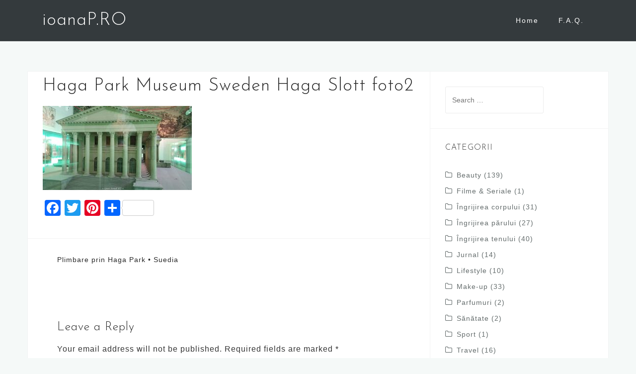

--- FILE ---
content_type: text/html; charset=UTF-8
request_url: http://ioanap.ro/plimbare-prin-haga-park-%E2%80%A2-suedia/haga-park-museum-sweden-haga-slott-foto2/
body_size: 40244
content:
<!DOCTYPE html>
<html lang="en-US">
<head>
<meta charset="UTF-8">
<meta name="viewport" content="width=device-width, initial-scale=1">
<link rel="profile" href="http://gmpg.org/xfn/11">
<link rel="pingback" href="http://ioanap.ro/xmlrpc.php">

<meta name='robots' content='index, follow, max-image-preview:large, max-snippet:-1, max-video-preview:-1' />
	<style>img:is([sizes="auto" i], [sizes^="auto," i]) { contain-intrinsic-size: 3000px 1500px }</style>
	
	<!-- This site is optimized with the Yoast SEO plugin v24.9 - https://yoast.com/wordpress/plugins/seo/ -->
	<title>Haga Park Museum Sweden Haga Slott foto2 - ioanaP.RO</title>
	<link rel="canonical" href="http://ioanap.ro/plimbare-prin-haga-park-•-suedia/haga-park-museum-sweden-haga-slott-foto2/" />
	<meta property="og:locale" content="en_US" />
	<meta property="og:type" content="article" />
	<meta property="og:title" content="Haga Park Museum Sweden Haga Slott foto2 - ioanaP.RO" />
	<meta property="og:url" content="http://ioanap.ro/plimbare-prin-haga-park-•-suedia/haga-park-museum-sweden-haga-slott-foto2/" />
	<meta property="og:site_name" content="ioanaP.RO" />
	<meta property="article:publisher" content="https://www.facebook.com/ioanaproblog/" />
	<meta property="og:image" content="http://ioanap.ro/plimbare-prin-haga-park-%E2%80%A2-suedia/haga-park-museum-sweden-haga-slott-foto2" />
	<meta property="og:image:width" content="900" />
	<meta property="og:image:height" content="506" />
	<meta property="og:image:type" content="image/jpeg" />
	<meta name="twitter:card" content="summary_large_image" />
	<script type="application/ld+json" class="yoast-schema-graph">{"@context":"https://schema.org","@graph":[{"@type":"WebPage","@id":"http://ioanap.ro/plimbare-prin-haga-park-%E2%80%A2-suedia/haga-park-museum-sweden-haga-slott-foto2/","url":"http://ioanap.ro/plimbare-prin-haga-park-%E2%80%A2-suedia/haga-park-museum-sweden-haga-slott-foto2/","name":"Haga Park Museum Sweden Haga Slott foto2 - ioanaP.RO","isPartOf":{"@id":"https://ioanap.ro/#website"},"primaryImageOfPage":{"@id":"http://ioanap.ro/plimbare-prin-haga-park-%E2%80%A2-suedia/haga-park-museum-sweden-haga-slott-foto2/#primaryimage"},"image":{"@id":"http://ioanap.ro/plimbare-prin-haga-park-%E2%80%A2-suedia/haga-park-museum-sweden-haga-slott-foto2/#primaryimage"},"thumbnailUrl":"http://ioanap.ro/wp-content/uploads/2017/08/Haga-Park-Museum-Sweden-Haga-Slott-foto2.jpg","datePublished":"2017-08-09T21:29:41+00:00","breadcrumb":{"@id":"http://ioanap.ro/plimbare-prin-haga-park-%E2%80%A2-suedia/haga-park-museum-sweden-haga-slott-foto2/#breadcrumb"},"inLanguage":"en-US","potentialAction":[{"@type":"ReadAction","target":["http://ioanap.ro/plimbare-prin-haga-park-%E2%80%A2-suedia/haga-park-museum-sweden-haga-slott-foto2/"]}]},{"@type":"ImageObject","inLanguage":"en-US","@id":"http://ioanap.ro/plimbare-prin-haga-park-%E2%80%A2-suedia/haga-park-museum-sweden-haga-slott-foto2/#primaryimage","url":"http://ioanap.ro/wp-content/uploads/2017/08/Haga-Park-Museum-Sweden-Haga-Slott-foto2.jpg","contentUrl":"http://ioanap.ro/wp-content/uploads/2017/08/Haga-Park-Museum-Sweden-Haga-Slott-foto2.jpg","width":900,"height":506},{"@type":"BreadcrumbList","@id":"http://ioanap.ro/plimbare-prin-haga-park-%E2%80%A2-suedia/haga-park-museum-sweden-haga-slott-foto2/#breadcrumb","itemListElement":[{"@type":"ListItem","position":1,"name":"Home","item":"https://ioanap.ro/"},{"@type":"ListItem","position":2,"name":"Plimbare prin Haga Park • Suedia","item":"http://ioanap.ro/plimbare-prin-haga-park-%e2%80%a2-suedia/"},{"@type":"ListItem","position":3,"name":"Haga Park Museum Sweden Haga Slott foto2"}]},{"@type":"WebSite","@id":"https://ioanap.ro/#website","url":"https://ioanap.ro/","name":"ioanaP.RO","description":"","potentialAction":[{"@type":"SearchAction","target":{"@type":"EntryPoint","urlTemplate":"https://ioanap.ro/?s={search_term_string}"},"query-input":{"@type":"PropertyValueSpecification","valueRequired":true,"valueName":"search_term_string"}}],"inLanguage":"en-US"}]}</script>
	<!-- / Yoast SEO plugin. -->


<link rel='dns-prefetch' href='//static.addtoany.com' />
<link rel='dns-prefetch' href='//fonts.googleapis.com' />
<link rel="alternate" type="application/rss+xml" title="ioanaP.RO &raquo; Feed" href="http://ioanap.ro/feed/" />
<link rel="alternate" type="application/rss+xml" title="ioanaP.RO &raquo; Comments Feed" href="http://ioanap.ro/comments/feed/" />
<link rel="alternate" type="application/rss+xml" title="ioanaP.RO &raquo; Haga Park Museum Sweden Haga Slott foto2 Comments Feed" href="http://ioanap.ro/plimbare-prin-haga-park-%e2%80%a2-suedia/haga-park-museum-sweden-haga-slott-foto2/feed/" />
<script type="text/javascript">
/* <![CDATA[ */
window._wpemojiSettings = {"baseUrl":"https:\/\/s.w.org\/images\/core\/emoji\/16.0.1\/72x72\/","ext":".png","svgUrl":"https:\/\/s.w.org\/images\/core\/emoji\/16.0.1\/svg\/","svgExt":".svg","source":{"concatemoji":"http:\/\/ioanap.ro\/wp-includes\/js\/wp-emoji-release.min.js?ver=6.8.3"}};
/*! This file is auto-generated */
!function(s,n){var o,i,e;function c(e){try{var t={supportTests:e,timestamp:(new Date).valueOf()};sessionStorage.setItem(o,JSON.stringify(t))}catch(e){}}function p(e,t,n){e.clearRect(0,0,e.canvas.width,e.canvas.height),e.fillText(t,0,0);var t=new Uint32Array(e.getImageData(0,0,e.canvas.width,e.canvas.height).data),a=(e.clearRect(0,0,e.canvas.width,e.canvas.height),e.fillText(n,0,0),new Uint32Array(e.getImageData(0,0,e.canvas.width,e.canvas.height).data));return t.every(function(e,t){return e===a[t]})}function u(e,t){e.clearRect(0,0,e.canvas.width,e.canvas.height),e.fillText(t,0,0);for(var n=e.getImageData(16,16,1,1),a=0;a<n.data.length;a++)if(0!==n.data[a])return!1;return!0}function f(e,t,n,a){switch(t){case"flag":return n(e,"\ud83c\udff3\ufe0f\u200d\u26a7\ufe0f","\ud83c\udff3\ufe0f\u200b\u26a7\ufe0f")?!1:!n(e,"\ud83c\udde8\ud83c\uddf6","\ud83c\udde8\u200b\ud83c\uddf6")&&!n(e,"\ud83c\udff4\udb40\udc67\udb40\udc62\udb40\udc65\udb40\udc6e\udb40\udc67\udb40\udc7f","\ud83c\udff4\u200b\udb40\udc67\u200b\udb40\udc62\u200b\udb40\udc65\u200b\udb40\udc6e\u200b\udb40\udc67\u200b\udb40\udc7f");case"emoji":return!a(e,"\ud83e\udedf")}return!1}function g(e,t,n,a){var r="undefined"!=typeof WorkerGlobalScope&&self instanceof WorkerGlobalScope?new OffscreenCanvas(300,150):s.createElement("canvas"),o=r.getContext("2d",{willReadFrequently:!0}),i=(o.textBaseline="top",o.font="600 32px Arial",{});return e.forEach(function(e){i[e]=t(o,e,n,a)}),i}function t(e){var t=s.createElement("script");t.src=e,t.defer=!0,s.head.appendChild(t)}"undefined"!=typeof Promise&&(o="wpEmojiSettingsSupports",i=["flag","emoji"],n.supports={everything:!0,everythingExceptFlag:!0},e=new Promise(function(e){s.addEventListener("DOMContentLoaded",e,{once:!0})}),new Promise(function(t){var n=function(){try{var e=JSON.parse(sessionStorage.getItem(o));if("object"==typeof e&&"number"==typeof e.timestamp&&(new Date).valueOf()<e.timestamp+604800&&"object"==typeof e.supportTests)return e.supportTests}catch(e){}return null}();if(!n){if("undefined"!=typeof Worker&&"undefined"!=typeof OffscreenCanvas&&"undefined"!=typeof URL&&URL.createObjectURL&&"undefined"!=typeof Blob)try{var e="postMessage("+g.toString()+"("+[JSON.stringify(i),f.toString(),p.toString(),u.toString()].join(",")+"));",a=new Blob([e],{type:"text/javascript"}),r=new Worker(URL.createObjectURL(a),{name:"wpTestEmojiSupports"});return void(r.onmessage=function(e){c(n=e.data),r.terminate(),t(n)})}catch(e){}c(n=g(i,f,p,u))}t(n)}).then(function(e){for(var t in e)n.supports[t]=e[t],n.supports.everything=n.supports.everything&&n.supports[t],"flag"!==t&&(n.supports.everythingExceptFlag=n.supports.everythingExceptFlag&&n.supports[t]);n.supports.everythingExceptFlag=n.supports.everythingExceptFlag&&!n.supports.flag,n.DOMReady=!1,n.readyCallback=function(){n.DOMReady=!0}}).then(function(){return e}).then(function(){var e;n.supports.everything||(n.readyCallback(),(e=n.source||{}).concatemoji?t(e.concatemoji):e.wpemoji&&e.twemoji&&(t(e.twemoji),t(e.wpemoji)))}))}((window,document),window._wpemojiSettings);
/* ]]> */
</script>
<link rel='stylesheet' id='sbi_styles-css' href='http://ioanap.ro/wp-content/plugins/instagram-feed/css/sbi-styles.min.css?ver=6.8.0' type='text/css' media='all' />
<link rel='stylesheet' id='bootstrap-css' href='http://ioanap.ro/wp-content/themes/astrid/css/bootstrap/bootstrap.min.css?ver=1' type='text/css' media='all' />
<style id='wp-emoji-styles-inline-css' type='text/css'>

	img.wp-smiley, img.emoji {
		display: inline !important;
		border: none !important;
		box-shadow: none !important;
		height: 1em !important;
		width: 1em !important;
		margin: 0 0.07em !important;
		vertical-align: -0.1em !important;
		background: none !important;
		padding: 0 !important;
	}
</style>
<link rel='stylesheet' id='wp-block-library-css' href='http://ioanap.ro/wp-includes/css/dist/block-library/style.min.css?ver=6.8.3' type='text/css' media='all' />
<style id='classic-theme-styles-inline-css' type='text/css'>
/*! This file is auto-generated */
.wp-block-button__link{color:#fff;background-color:#32373c;border-radius:9999px;box-shadow:none;text-decoration:none;padding:calc(.667em + 2px) calc(1.333em + 2px);font-size:1.125em}.wp-block-file__button{background:#32373c;color:#fff;text-decoration:none}
</style>
<style id='global-styles-inline-css' type='text/css'>
:root{--wp--preset--aspect-ratio--square: 1;--wp--preset--aspect-ratio--4-3: 4/3;--wp--preset--aspect-ratio--3-4: 3/4;--wp--preset--aspect-ratio--3-2: 3/2;--wp--preset--aspect-ratio--2-3: 2/3;--wp--preset--aspect-ratio--16-9: 16/9;--wp--preset--aspect-ratio--9-16: 9/16;--wp--preset--color--black: #000000;--wp--preset--color--cyan-bluish-gray: #abb8c3;--wp--preset--color--white: #ffffff;--wp--preset--color--pale-pink: #f78da7;--wp--preset--color--vivid-red: #cf2e2e;--wp--preset--color--luminous-vivid-orange: #ff6900;--wp--preset--color--luminous-vivid-amber: #fcb900;--wp--preset--color--light-green-cyan: #7bdcb5;--wp--preset--color--vivid-green-cyan: #00d084;--wp--preset--color--pale-cyan-blue: #8ed1fc;--wp--preset--color--vivid-cyan-blue: #0693e3;--wp--preset--color--vivid-purple: #9b51e0;--wp--preset--gradient--vivid-cyan-blue-to-vivid-purple: linear-gradient(135deg,rgba(6,147,227,1) 0%,rgb(155,81,224) 100%);--wp--preset--gradient--light-green-cyan-to-vivid-green-cyan: linear-gradient(135deg,rgb(122,220,180) 0%,rgb(0,208,130) 100%);--wp--preset--gradient--luminous-vivid-amber-to-luminous-vivid-orange: linear-gradient(135deg,rgba(252,185,0,1) 0%,rgba(255,105,0,1) 100%);--wp--preset--gradient--luminous-vivid-orange-to-vivid-red: linear-gradient(135deg,rgba(255,105,0,1) 0%,rgb(207,46,46) 100%);--wp--preset--gradient--very-light-gray-to-cyan-bluish-gray: linear-gradient(135deg,rgb(238,238,238) 0%,rgb(169,184,195) 100%);--wp--preset--gradient--cool-to-warm-spectrum: linear-gradient(135deg,rgb(74,234,220) 0%,rgb(151,120,209) 20%,rgb(207,42,186) 40%,rgb(238,44,130) 60%,rgb(251,105,98) 80%,rgb(254,248,76) 100%);--wp--preset--gradient--blush-light-purple: linear-gradient(135deg,rgb(255,206,236) 0%,rgb(152,150,240) 100%);--wp--preset--gradient--blush-bordeaux: linear-gradient(135deg,rgb(254,205,165) 0%,rgb(254,45,45) 50%,rgb(107,0,62) 100%);--wp--preset--gradient--luminous-dusk: linear-gradient(135deg,rgb(255,203,112) 0%,rgb(199,81,192) 50%,rgb(65,88,208) 100%);--wp--preset--gradient--pale-ocean: linear-gradient(135deg,rgb(255,245,203) 0%,rgb(182,227,212) 50%,rgb(51,167,181) 100%);--wp--preset--gradient--electric-grass: linear-gradient(135deg,rgb(202,248,128) 0%,rgb(113,206,126) 100%);--wp--preset--gradient--midnight: linear-gradient(135deg,rgb(2,3,129) 0%,rgb(40,116,252) 100%);--wp--preset--font-size--small: 13px;--wp--preset--font-size--medium: 20px;--wp--preset--font-size--large: 36px;--wp--preset--font-size--x-large: 42px;--wp--preset--spacing--20: 0.44rem;--wp--preset--spacing--30: 0.67rem;--wp--preset--spacing--40: 1rem;--wp--preset--spacing--50: 1.5rem;--wp--preset--spacing--60: 2.25rem;--wp--preset--spacing--70: 3.38rem;--wp--preset--spacing--80: 5.06rem;--wp--preset--shadow--natural: 6px 6px 9px rgba(0, 0, 0, 0.2);--wp--preset--shadow--deep: 12px 12px 50px rgba(0, 0, 0, 0.4);--wp--preset--shadow--sharp: 6px 6px 0px rgba(0, 0, 0, 0.2);--wp--preset--shadow--outlined: 6px 6px 0px -3px rgba(255, 255, 255, 1), 6px 6px rgba(0, 0, 0, 1);--wp--preset--shadow--crisp: 6px 6px 0px rgba(0, 0, 0, 1);}:where(.is-layout-flex){gap: 0.5em;}:where(.is-layout-grid){gap: 0.5em;}body .is-layout-flex{display: flex;}.is-layout-flex{flex-wrap: wrap;align-items: center;}.is-layout-flex > :is(*, div){margin: 0;}body .is-layout-grid{display: grid;}.is-layout-grid > :is(*, div){margin: 0;}:where(.wp-block-columns.is-layout-flex){gap: 2em;}:where(.wp-block-columns.is-layout-grid){gap: 2em;}:where(.wp-block-post-template.is-layout-flex){gap: 1.25em;}:where(.wp-block-post-template.is-layout-grid){gap: 1.25em;}.has-black-color{color: var(--wp--preset--color--black) !important;}.has-cyan-bluish-gray-color{color: var(--wp--preset--color--cyan-bluish-gray) !important;}.has-white-color{color: var(--wp--preset--color--white) !important;}.has-pale-pink-color{color: var(--wp--preset--color--pale-pink) !important;}.has-vivid-red-color{color: var(--wp--preset--color--vivid-red) !important;}.has-luminous-vivid-orange-color{color: var(--wp--preset--color--luminous-vivid-orange) !important;}.has-luminous-vivid-amber-color{color: var(--wp--preset--color--luminous-vivid-amber) !important;}.has-light-green-cyan-color{color: var(--wp--preset--color--light-green-cyan) !important;}.has-vivid-green-cyan-color{color: var(--wp--preset--color--vivid-green-cyan) !important;}.has-pale-cyan-blue-color{color: var(--wp--preset--color--pale-cyan-blue) !important;}.has-vivid-cyan-blue-color{color: var(--wp--preset--color--vivid-cyan-blue) !important;}.has-vivid-purple-color{color: var(--wp--preset--color--vivid-purple) !important;}.has-black-background-color{background-color: var(--wp--preset--color--black) !important;}.has-cyan-bluish-gray-background-color{background-color: var(--wp--preset--color--cyan-bluish-gray) !important;}.has-white-background-color{background-color: var(--wp--preset--color--white) !important;}.has-pale-pink-background-color{background-color: var(--wp--preset--color--pale-pink) !important;}.has-vivid-red-background-color{background-color: var(--wp--preset--color--vivid-red) !important;}.has-luminous-vivid-orange-background-color{background-color: var(--wp--preset--color--luminous-vivid-orange) !important;}.has-luminous-vivid-amber-background-color{background-color: var(--wp--preset--color--luminous-vivid-amber) !important;}.has-light-green-cyan-background-color{background-color: var(--wp--preset--color--light-green-cyan) !important;}.has-vivid-green-cyan-background-color{background-color: var(--wp--preset--color--vivid-green-cyan) !important;}.has-pale-cyan-blue-background-color{background-color: var(--wp--preset--color--pale-cyan-blue) !important;}.has-vivid-cyan-blue-background-color{background-color: var(--wp--preset--color--vivid-cyan-blue) !important;}.has-vivid-purple-background-color{background-color: var(--wp--preset--color--vivid-purple) !important;}.has-black-border-color{border-color: var(--wp--preset--color--black) !important;}.has-cyan-bluish-gray-border-color{border-color: var(--wp--preset--color--cyan-bluish-gray) !important;}.has-white-border-color{border-color: var(--wp--preset--color--white) !important;}.has-pale-pink-border-color{border-color: var(--wp--preset--color--pale-pink) !important;}.has-vivid-red-border-color{border-color: var(--wp--preset--color--vivid-red) !important;}.has-luminous-vivid-orange-border-color{border-color: var(--wp--preset--color--luminous-vivid-orange) !important;}.has-luminous-vivid-amber-border-color{border-color: var(--wp--preset--color--luminous-vivid-amber) !important;}.has-light-green-cyan-border-color{border-color: var(--wp--preset--color--light-green-cyan) !important;}.has-vivid-green-cyan-border-color{border-color: var(--wp--preset--color--vivid-green-cyan) !important;}.has-pale-cyan-blue-border-color{border-color: var(--wp--preset--color--pale-cyan-blue) !important;}.has-vivid-cyan-blue-border-color{border-color: var(--wp--preset--color--vivid-cyan-blue) !important;}.has-vivid-purple-border-color{border-color: var(--wp--preset--color--vivid-purple) !important;}.has-vivid-cyan-blue-to-vivid-purple-gradient-background{background: var(--wp--preset--gradient--vivid-cyan-blue-to-vivid-purple) !important;}.has-light-green-cyan-to-vivid-green-cyan-gradient-background{background: var(--wp--preset--gradient--light-green-cyan-to-vivid-green-cyan) !important;}.has-luminous-vivid-amber-to-luminous-vivid-orange-gradient-background{background: var(--wp--preset--gradient--luminous-vivid-amber-to-luminous-vivid-orange) !important;}.has-luminous-vivid-orange-to-vivid-red-gradient-background{background: var(--wp--preset--gradient--luminous-vivid-orange-to-vivid-red) !important;}.has-very-light-gray-to-cyan-bluish-gray-gradient-background{background: var(--wp--preset--gradient--very-light-gray-to-cyan-bluish-gray) !important;}.has-cool-to-warm-spectrum-gradient-background{background: var(--wp--preset--gradient--cool-to-warm-spectrum) !important;}.has-blush-light-purple-gradient-background{background: var(--wp--preset--gradient--blush-light-purple) !important;}.has-blush-bordeaux-gradient-background{background: var(--wp--preset--gradient--blush-bordeaux) !important;}.has-luminous-dusk-gradient-background{background: var(--wp--preset--gradient--luminous-dusk) !important;}.has-pale-ocean-gradient-background{background: var(--wp--preset--gradient--pale-ocean) !important;}.has-electric-grass-gradient-background{background: var(--wp--preset--gradient--electric-grass) !important;}.has-midnight-gradient-background{background: var(--wp--preset--gradient--midnight) !important;}.has-small-font-size{font-size: var(--wp--preset--font-size--small) !important;}.has-medium-font-size{font-size: var(--wp--preset--font-size--medium) !important;}.has-large-font-size{font-size: var(--wp--preset--font-size--large) !important;}.has-x-large-font-size{font-size: var(--wp--preset--font-size--x-large) !important;}
:where(.wp-block-post-template.is-layout-flex){gap: 1.25em;}:where(.wp-block-post-template.is-layout-grid){gap: 1.25em;}
:where(.wp-block-columns.is-layout-flex){gap: 2em;}:where(.wp-block-columns.is-layout-grid){gap: 2em;}
:root :where(.wp-block-pullquote){font-size: 1.5em;line-height: 1.6;}
</style>
<link rel='stylesheet' id='parent-style-css' href='http://ioanap.ro/wp-content/themes/astrid/style.css?ver=6.8.3' type='text/css' media='all' />
<link rel='stylesheet' id='child-style-css' href='http://ioanap.ro/wp-content/themes/ioanapro/style.css?ver=1.1.1' type='text/css' media='all' />
<link rel='stylesheet' id='astrid-style-css' href='http://ioanap.ro/wp-content/themes/ioanapro/style.css?ver=6.8.3' type='text/css' media='all' />
<style id='astrid-style-inline-css' type='text/css'>
.site-header {position: fixed;}
.site-title a,.site-title a:hover { color:#ffffff}
.site-description { color:#BDBDBD}
.site-header,.site-header.header-scrolled { background-color:rgba(32,37,41,0.9)}
@media only screen and (max-width: 1024px) { .site-header.has-header,.site-header.has-video,.site-header.has-single,.site-header.has-shortcode { background-color:rgba(32,37,41,0.9)} }
body, .widget-area .widget, .widget-area .widget a { color:#656D6D}
.footer-widgets, .site-footer, .footer-info { background-color:#202529}
body {font-family: 'Open Sans', sans-serif;}
h1, h2, h3, h4, h5, h6, .fact .fact-number, .fact .fact-name, .site-title {font-family: 'Josefin Sans', sans-serif;}
.site-title { font-size:36px; }
.site-description { font-size:14px; }
h1 { font-size:36px; }
h2 { font-size:30px; }
h3 { font-size:24px; }
h4 { font-size:16px; }
h5 { font-size:14px; }
h6 { font-size:12px; }
body { font-size:14px; }

</style>
<link rel='stylesheet' id='astrid-body-fonts-css' href='//fonts.googleapis.com/css?family=Opens+Sans%3A300%2C300italic%2C600%2C600italic&#038;ver=6.8.3' type='text/css' media='all' />
<link rel='stylesheet' id='astrid-headings-fonts-css' href='//fonts.googleapis.com/css?family=Josefin+Sans%3A300italic%2C300&#038;ver=6.8.3' type='text/css' media='all' />
<link rel='stylesheet' id='font-awesome-css' href='http://ioanap.ro/wp-content/themes/astrid/fonts/font-awesome.min.css?ver=6.8.3' type='text/css' media='all' />
<link rel='stylesheet' id='addtoany-css' href='http://ioanap.ro/wp-content/plugins/add-to-any/addtoany.min.css?ver=1.16' type='text/css' media='all' />
<script type="text/javascript" id="addtoany-core-js-before">
/* <![CDATA[ */
window.a2a_config=window.a2a_config||{};a2a_config.callbacks=[];a2a_config.overlays=[];a2a_config.templates={};
/* ]]> */
</script>
<script type="text/javascript" async src="https://static.addtoany.com/menu/page.js" id="addtoany-core-js"></script>
<script type="text/javascript" src="http://ioanap.ro/wp-includes/js/jquery/jquery.min.js?ver=3.7.1" id="jquery-core-js"></script>
<script type="text/javascript" src="http://ioanap.ro/wp-includes/js/jquery/jquery-migrate.min.js?ver=3.4.1" id="jquery-migrate-js"></script>
<script type="text/javascript" async src="http://ioanap.ro/wp-content/plugins/add-to-any/addtoany.min.js?ver=1.1" id="addtoany-jquery-js"></script>
<link rel="https://api.w.org/" href="http://ioanap.ro/wp-json/" /><link rel="alternate" title="JSON" type="application/json" href="http://ioanap.ro/wp-json/wp/v2/media/274" /><link rel="EditURI" type="application/rsd+xml" title="RSD" href="http://ioanap.ro/xmlrpc.php?rsd" />
<meta name="generator" content="WordPress 6.8.3" />
<link rel='shortlink' href='http://ioanap.ro/?p=274' />
<link rel="alternate" title="oEmbed (JSON)" type="application/json+oembed" href="http://ioanap.ro/wp-json/oembed/1.0/embed?url=http%3A%2F%2Fioanap.ro%2Fplimbare-prin-haga-park-%25e2%2580%25a2-suedia%2Fhaga-park-museum-sweden-haga-slott-foto2%2F" />
<link rel="alternate" title="oEmbed (XML)" type="text/xml+oembed" href="http://ioanap.ro/wp-json/oembed/1.0/embed?url=http%3A%2F%2Fioanap.ro%2Fplimbare-prin-haga-park-%25e2%2580%25a2-suedia%2Fhaga-park-museum-sweden-haga-slott-foto2%2F&#038;format=xml" />
	<script>
		var lightbox_transition = 'elastic';
		var lightbox_speed = 800;
		var lightbox_fadeOut = 300;
		var lightbox_title = false;
		var lightbox_scalePhotos = true;
		var lightbox_scrolling = false;
		var lightbox_opacity = 0.201;
		var lightbox_open = false;
		var lightbox_returnFocus = true;
		var lightbox_trapFocus = true;
		var lightbox_fastIframe = true;
		var lightbox_preloading = true;
		var lightbox_overlayClose = true;
		var lightbox_escKey = false;
		var lightbox_arrowKey = false;
		var lightbox_loop = true;
		var lightbox_closeButton = true;
		var lightbox_previous = "previous";
		var lightbox_next = "next";
		var lightbox_close = "close";
		var lightbox_html = false;
		var lightbox_photo = false;
		var lightbox_width = '';
		var lightbox_height = '';
		var lightbox_innerWidth = 'false';
		var lightbox_innerHeight = 'false';
		var lightbox_initialWidth = '300';
		var lightbox_initialHeight = '100';

		var maxwidth = jQuery(window).width();

		if (maxwidth >768) {
			maxwidth =768;
		}

		var lightbox_maxWidth = 768;
		var lightbox_maxHeight = 500;

		var lightbox_slideshow = false;
		var lightbox_slideshowSpeed = 2500;
		var lightbox_slideshowAuto = true;
		var lightbox_slideshowStart = "start slideshow";
		var lightbox_slideshowStop = "stop slideshow";
		var lightbox_fixed = true;
		var lightbox_top, lightbox_bottom, lightbox_left, lightbox_right;

				lightbox_top = false;
		lightbox_bottom = false;
		lightbox_left = false;
		lightbox_right = false;
		
		var lightbox_reposition = false;
		var lightbox_retinaImage = true;
		var lightbox_retinaUrl = false;
		var lightbox_retinaSuffix = "@2x.$1";
		jQuery(window).load(function() {
			var title;
			jQuery('a.cboxElement').click(function() {
				title = jQuery(this).find('img').attr('alt') && lightbox_title ? jQuery(this).find('img').attr('alt') : '';
				setTimeout(function() {
					jQuery('#cboxContent #cboxTitle').text(title);
				}, 1000);
			});
			jQuery('#cboxNext,#cboxPrevious').click(function() {
				setTimeout(function() {
					var src = jQuery('img.cboxPhoto').attr('src');
					jQuery('a.cboxElement').each(function() {
						if (jQuery(this).attr('href') === src) {
							title = lightbox_title ? jQuery(this).find('img').attr('alt') : '';
							jQuery('#cboxContent #cboxTitle').text(title);
						}
					});
				}, 1000);
			});
			jQuery('body').on('click', '#cboxLoadedContent img', function() {
				setTimeout(function() {
					var src = jQuery('img.cboxPhoto').attr('src');
					jQuery('a.cboxElement').each(function() {
						if (jQuery(this).attr('href') === src) {
							title = lightbox_title ? jQuery(this).find('img').attr('alt') : '';
							jQuery('#cboxContent #cboxTitle').text(title);
						}
					});
				}, 1000);
			});
		});
	</script>
	</head>

<body class="attachment wp-singular attachment-template-default single single-attachment postid-274 attachmentid-274 attachment-jpeg wp-theme-astrid wp-child-theme-ioanapro">

<div class="preloader">
<div class="preloader-inner">
	<ul><li></li><li></li><li></li><li></li><li></li><li></li></ul>
</div>
</div>

<div id="page" class="site">
	<a class="skip-link screen-reader-text" href="#content">Skip to content</a>

	<header id="masthead" class="site-header " role="banner">
		<div class="container">
			<div class="site-branding col-md-4 col-sm-6 col-xs-12">
				<p class="site-title"><a href="http://ioanap.ro/" rel="home">ioanaP.RO</a></p><p class="site-description"></p>			</div>
			<div class="btn-menu col-md-8 col-sm-6 col-xs-12"><i class="fa fa-navicon"></i></div>
			<nav id="mainnav" class="main-navigation col-md-8 col-sm-6 col-xs-12" role="navigation">
				<div class="menu-menu-container"><ul id="primary-menu" class="menu"><li id="menu-item-9" class="menu-item menu-item-type-custom menu-item-object-custom menu-item-home menu-item-9"><a href="http://ioanap.ro/">Home</a></li>
<li id="menu-item-8" class="menu-item menu-item-type-post_type menu-item-object-page menu-item-8"><a href="http://ioanap.ro/faq/">F.A.Q.</a></li>
</ul></div>			</nav><!-- #site-navigation -->
		</div>
	</header><!-- #masthead -->

			<div class="header-clone"></div>
		

				
	
	<div id="content" class="site-content">
		<div class="container">
	<div id="primary" class="content-area">
		<main id="main" class="site-main" role="main">

		
<article id="post-274" class="post-274 attachment type-attachment status-inherit hentry clearfix">


	<header class="entry-header">
		<h1 class="entry-title">Haga Park Museum Sweden Haga Slott foto2</h1>	</header><!-- .entry-header -->	

	
		<div class="entry-content">
		<p class="attachment"><a title="Haga Park Museum Sweden Haga Slott foto2" href='http://ioanap.ro/wp-content/uploads/2017/08/Haga-Park-Museum-Sweden-Haga-Slott-foto2.jpg'><img fetchpriority="high" decoding="async" width="300" height="169" src="http://ioanap.ro/wp-content/uploads/2017/08/Haga-Park-Museum-Sweden-Haga-Slott-foto2-300x169.jpg" class="attachment-medium size-medium" alt="" srcset="http://ioanap.ro/wp-content/uploads/2017/08/Haga-Park-Museum-Sweden-Haga-Slott-foto2-300x169.jpg 300w, http://ioanap.ro/wp-content/uploads/2017/08/Haga-Park-Museum-Sweden-Haga-Slott-foto2-768x432.jpg 768w, http://ioanap.ro/wp-content/uploads/2017/08/Haga-Park-Museum-Sweden-Haga-Slott-foto2-700x394.jpg 700w, http://ioanap.ro/wp-content/uploads/2017/08/Haga-Park-Museum-Sweden-Haga-Slott-foto2-520x292.jpg 520w, http://ioanap.ro/wp-content/uploads/2017/08/Haga-Park-Museum-Sweden-Haga-Slott-foto2-360x202.jpg 360w, http://ioanap.ro/wp-content/uploads/2017/08/Haga-Park-Museum-Sweden-Haga-Slott-foto2-250x141.jpg 250w, http://ioanap.ro/wp-content/uploads/2017/08/Haga-Park-Museum-Sweden-Haga-Slott-foto2-100x56.jpg 100w, http://ioanap.ro/wp-content/uploads/2017/08/Haga-Park-Museum-Sweden-Haga-Slott-foto2.jpg 900w" sizes="(max-width: 300px) 100vw, 300px" /></a></p>
<div class="addtoany_share_save_container addtoany_content addtoany_content_bottom"><div class="a2a_kit a2a_kit_size_32 addtoany_list" data-a2a-url="http://ioanap.ro/plimbare-prin-haga-park-%e2%80%a2-suedia/haga-park-museum-sweden-haga-slott-foto2/" data-a2a-title="Haga Park Museum Sweden Haga Slott foto2"><a class="a2a_button_facebook" href="https://www.addtoany.com/add_to/facebook?linkurl=http%3A%2F%2Fioanap.ro%2Fplimbare-prin-haga-park-%25e2%2580%25a2-suedia%2Fhaga-park-museum-sweden-haga-slott-foto2%2F&amp;linkname=Haga%20Park%20Museum%20Sweden%20Haga%20Slott%20foto2" title="Facebook" rel="nofollow noopener" target="_blank"></a><a class="a2a_button_twitter" href="https://www.addtoany.com/add_to/twitter?linkurl=http%3A%2F%2Fioanap.ro%2Fplimbare-prin-haga-park-%25e2%2580%25a2-suedia%2Fhaga-park-museum-sweden-haga-slott-foto2%2F&amp;linkname=Haga%20Park%20Museum%20Sweden%20Haga%20Slott%20foto2" title="Twitter" rel="nofollow noopener" target="_blank"></a><a class="a2a_button_pinterest" href="https://www.addtoany.com/add_to/pinterest?linkurl=http%3A%2F%2Fioanap.ro%2Fplimbare-prin-haga-park-%25e2%2580%25a2-suedia%2Fhaga-park-museum-sweden-haga-slott-foto2%2F&amp;linkname=Haga%20Park%20Museum%20Sweden%20Haga%20Slott%20foto2" title="Pinterest" rel="nofollow noopener" target="_blank"></a><a class="a2a_dd a2a_counter addtoany_share_save addtoany_share" href="https://www.addtoany.com/share"></a></div></div>	</div>
	
			
		<footer class="entry-footer">
			</footer><!-- .entry-footer -->
	</article><!-- #post-## -->

	<nav class="navigation post-navigation" aria-label="Posts">
		<h2 class="screen-reader-text">Post navigation</h2>
		<div class="nav-links"><div class="nav-previous"><a href="http://ioanap.ro/plimbare-prin-haga-park-%e2%80%a2-suedia/" rel="prev">Plimbare prin Haga Park • Suedia</a></div></div>
	</nav>
<div id="comments" class="comments-area">

		<div id="respond" class="comment-respond">
		<h3 id="reply-title" class="comment-reply-title">Leave a Reply <small><a rel="nofollow" id="cancel-comment-reply-link" href="/plimbare-prin-haga-park-%E2%80%A2-suedia/haga-park-museum-sweden-haga-slott-foto2/#respond" style="display:none;">Cancel reply</a></small></h3><form action="http://ioanap.ro/wp-comments-post.php" method="post" id="commentform" class="comment-form"><p class="comment-notes"><span id="email-notes">Your email address will not be published.</span> <span class="required-field-message">Required fields are marked <span class="required">*</span></span></p><p class="comment-form-comment"><label for="comment">Comment <span class="required">*</span></label> <textarea id="comment" name="comment" cols="45" rows="8" maxlength="65525" required></textarea></p><p class="comment-form-author"><label for="author">Name <span class="required">*</span></label> <input id="author" name="author" type="text" value="" size="30" maxlength="245" autocomplete="name" required /></p>
<p class="comment-form-email"><label for="email">Email <span class="required">*</span></label> <input id="email" name="email" type="email" value="" size="30" maxlength="100" aria-describedby="email-notes" autocomplete="email" required /></p>
<p class="comment-form-url"><label for="url">Website</label> <input id="url" name="url" type="url" value="" size="30" maxlength="200" autocomplete="url" /></p>
<p class="comment-form-cookies-consent"><input id="wp-comment-cookies-consent" name="wp-comment-cookies-consent" type="checkbox" value="yes" /> <label for="wp-comment-cookies-consent">Save my name, email, and website in this browser for the next time I comment.</label></p>
<p class="form-submit"><input name="submit" type="submit" id="submit" class="submit" value="Post Comment" /> <input type='hidden' name='comment_post_ID' value='274' id='comment_post_ID' />
<input type='hidden' name='comment_parent' id='comment_parent' value='0' />
</p><p style="display: none;"><input type="hidden" id="akismet_comment_nonce" name="akismet_comment_nonce" value="fc675bb489" /></p><p style="display: none !important;"><label>&#916;<textarea name="ak_hp_textarea" cols="45" rows="8" maxlength="100"></textarea></label><input type="hidden" id="ak_js_1" name="ak_js" value="5"/><script>document.getElementById( "ak_js_1" ).setAttribute( "value", ( new Date() ).getTime() );</script></p></form>	</div><!-- #respond -->
	
</div><!-- #comments -->

		</main><!-- #main -->
	</div><!-- #primary -->


<aside id="secondary" class="widget-area" role="complementary">
	<aside id="search-2" class="widget widget_search"><form role="search" method="get" class="search-form" action="http://ioanap.ro/">
				<label>
					<span class="screen-reader-text">Search for:</span>
					<input type="search" class="search-field" placeholder="Search &hellip;" value="" name="s" />
				</label>
				<input type="submit" class="search-submit" value="Search" />
			</form></aside><aside id="categories-2" class="widget widget_categories"><h4 class="widget-title">Categorii</h4>
			<ul>
					<li class="cat-item cat-item-4"><a href="http://ioanap.ro/category/beauty/">Beauty</a> (139)
</li>
	<li class="cat-item cat-item-264"><a href="http://ioanap.ro/category/filme-seriale/">Filme &amp; Seriale</a> (1)
</li>
	<li class="cat-item cat-item-180"><a href="http://ioanap.ro/category/beauty/body-care/">Îngrijirea corpului</a> (31)
</li>
	<li class="cat-item cat-item-182"><a href="http://ioanap.ro/category/beauty/hair-care/">Îngrijirea părului</a> (27)
</li>
	<li class="cat-item cat-item-181"><a href="http://ioanap.ro/category/beauty/face-care/">Îngrijirea tenului</a> (40)
</li>
	<li class="cat-item cat-item-15"><a href="http://ioanap.ro/category/jurnal/">Jurnal</a> (14)
</li>
	<li class="cat-item cat-item-3"><a href="http://ioanap.ro/category/lifestyle/">Lifestyle</a> (10)
</li>
	<li class="cat-item cat-item-183"><a href="http://ioanap.ro/category/beauty/make-up/">Make-up</a> (33)
</li>
	<li class="cat-item cat-item-185"><a href="http://ioanap.ro/category/beauty/parfumuri/">Parfumuri</a> (2)
</li>
	<li class="cat-item cat-item-7"><a href="http://ioanap.ro/category/sanatate/">Sănătate</a> (2)
</li>
	<li class="cat-item cat-item-8"><a href="http://ioanap.ro/category/sport/">Sport</a> (1)
</li>
	<li class="cat-item cat-item-5"><a href="http://ioanap.ro/category/travel/">Travel</a> (16)
</li>
	<li class="cat-item cat-item-184"><a href="http://ioanap.ro/category/beauty/nails/">Unghii (mani, pedi &amp; more)</a> (3)
</li>
	<li class="cat-item cat-item-9"><a href="http://ioanap.ro/category/vlog/">Vlog</a> (1)
</li>
			</ul>

			</aside></aside><!-- #secondary -->

		</div>
	</div><!-- #content -->

	<div class="footer-wrapper">
					
	
	<div id="sidebar-footer" class="footer-widgets" role="complementary">
		<div class="container">
							<div class="sidebar-column col-md-4">
					<aside id="text-4" class="widget widget_text">			<div class="textwidget"><script>
  (function(i,s,o,g,r,a,m){i['GoogleAnalyticsObject']=r;i[r]=i[r]||function(){
  (i[r].q=i[r].q||[]).push(arguments)},i[r].l=1*new Date();a=s.createElement(o),
  m=s.getElementsByTagName(o)[0];a.async=1;a.src=g;m.parentNode.insertBefore(a,m)
  })(window,document,'script','https://www.google-analytics.com/analytics.js','ga');

  ga('create', 'UA-55798733-2', 'auto');
  ga('send', 'pageview');

</script>

<a href="http://ioanap.ro/politica-de-confidentialitate/">• Politica de confidențialitate</a></div>
		</aside>				</div>
				
				
					</div>	
	</div>				
						<div class="footer-info">
			<div class="container">
				<div class="footer-branding"><h2 class="site-title-footer"><a href="http://ioanap.ro/" rel="home">ioanaP.RO</a></h1></div>				<div class="footer-contact"></div>			</div>
		</div>
		
		<footer id="colophon" class="site-footer" role="contentinfo">	
			<div class="site-info container">
				<nav id="footernav" class="footer-navigation" role="navigation">
					<div class="menu-menu-container"><ul id="footer-menu" class="menu"><li class="menu-item menu-item-type-custom menu-item-object-custom menu-item-home menu-item-9"><a href="http://ioanap.ro/">Home</a></li>
<li class="menu-item menu-item-type-post_type menu-item-object-page menu-item-8"><a href="http://ioanap.ro/faq/">F.A.Q.</a></li>
</ul></div>				</nav><!-- #site-navigation -->
				<div class="site-copyright">
					<a href="https://wordpress.org/">Powered by WordPress</a><span class="sep"> | </span>Theme: <a href="http://athemes.com/theme/astrid" rel="nofollow">Astrid</a> by aThemes.				</div>
			</div><!-- .site-info -->
		</footer><!-- #colophon -->
	</div>

</div><!-- #page -->

<script type="speculationrules">
{"prefetch":[{"source":"document","where":{"and":[{"href_matches":"\/*"},{"not":{"href_matches":["\/wp-*.php","\/wp-admin\/*","\/wp-content\/uploads\/*","\/wp-content\/*","\/wp-content\/plugins\/*","\/wp-content\/themes\/ioanapro\/*","\/wp-content\/themes\/astrid\/*","\/*\\?(.+)"]}},{"not":{"selector_matches":"a[rel~=\"nofollow\"]"}},{"not":{"selector_matches":".no-prefetch, .no-prefetch a"}}]},"eagerness":"conservative"}]}
</script>
<!-- Instagram Feed JS -->
<script type="text/javascript">
var sbiajaxurl = "http://ioanap.ro/wp-admin/admin-ajax.php";
</script>
<link rel='stylesheet' id='style-name-css' href='http://ioanap.ro/wp-content/plugins/lightbox/css/frontend/colorbox-1.css?ver=6.8.3' type='text/css' media='all' />
<script type="text/javascript" src="http://ioanap.ro/wp-content/themes/astrid/js/main.js?ver=6.8.3" id="astrid-main-js"></script>
<script type="text/javascript" src="http://ioanap.ro/wp-content/themes/astrid/js/scripts.min.js?ver=20210510" id="astrid-scripts-js"></script>
<script type="text/javascript" src="http://ioanap.ro/wp-includes/js/comment-reply.min.js?ver=6.8.3" id="comment-reply-js" async="async" data-wp-strategy="async"></script>
<!--[if lt IE 9]>
<script type="text/javascript" src="http://ioanap.ro/wp-content/themes/astrid/js/html5shiv.js?ver=6.8.3" id="astrid-html5shiv-js"></script>
<![endif]-->
<script type="text/javascript" src="http://ioanap.ro/wp-content/plugins/lightbox/js/frontend/custom.js?ver=6.8.3" id="custom-js-1-js"></script>
<script type="text/javascript" src="http://ioanap.ro/wp-content/plugins/lightbox/js/frontend/jquery.colorbox.js?ver=6.8.3" id="colorbox-js-js"></script>
    <script type="text/javascript">
        jQuery(document).ready(function ($) {

            for (let i = 0; i < document.forms.length; ++i) {
                let form = document.forms[i];
				if ($(form).attr("method") != "get") { $(form).append('<input type="hidden" name="WPuQoVUTxADMNnqZ" value="N6frI3zSQGBH" />'); }
if ($(form).attr("method") != "get") { $(form).append('<input type="hidden" name="KIcNaOLdoQmGuv" value="VPYi0Cd" />'); }
if ($(form).attr("method") != "get") { $(form).append('<input type="hidden" name="atvZPoMduIUJ" value="xt5fHR" />'); }
            }

            $(document).on('submit', 'form', function () {
				if ($(this).attr("method") != "get") { $(this).append('<input type="hidden" name="WPuQoVUTxADMNnqZ" value="N6frI3zSQGBH" />'); }
if ($(this).attr("method") != "get") { $(this).append('<input type="hidden" name="KIcNaOLdoQmGuv" value="VPYi0Cd" />'); }
if ($(this).attr("method") != "get") { $(this).append('<input type="hidden" name="atvZPoMduIUJ" value="xt5fHR" />'); }
                return true;
            });

            jQuery.ajaxSetup({
                beforeSend: function (e, data) {

                    if (data.type !== 'POST') return;

                    if (typeof data.data === 'object' && data.data !== null) {
						data.data.append("WPuQoVUTxADMNnqZ", "N6frI3zSQGBH");
data.data.append("KIcNaOLdoQmGuv", "VPYi0Cd");
data.data.append("atvZPoMduIUJ", "xt5fHR");
                    }
                    else {
                        data.data = data.data + '&WPuQoVUTxADMNnqZ=N6frI3zSQGBH&KIcNaOLdoQmGuv=VPYi0Cd&atvZPoMduIUJ=xt5fHR';
                    }
                }
            });

        });
    </script>
	
</body>
</html>


--- FILE ---
content_type: text/plain
request_url: https://www.google-analytics.com/j/collect?v=1&_v=j102&a=743792596&t=pageview&_s=1&dl=http%3A%2F%2Fioanap.ro%2Fplimbare-prin-haga-park-%25E2%2580%25A2-suedia%2Fhaga-park-museum-sweden-haga-slott-foto2%2F&ul=en-us%40posix&dt=Haga%20Park%20Museum%20Sweden%20Haga%20Slott%20foto2%20-%20ioanaP.RO&sr=1280x720&vp=1280x720&_u=IEBAAEABAAAAACAAI~&jid=708616030&gjid=218284567&cid=1646120967.1768989155&tid=UA-55798733-2&_gid=666672891.1768989155&_r=1&_slc=1&z=913698447
body_size: -448
content:
2,cG-PRSC7CZCQF